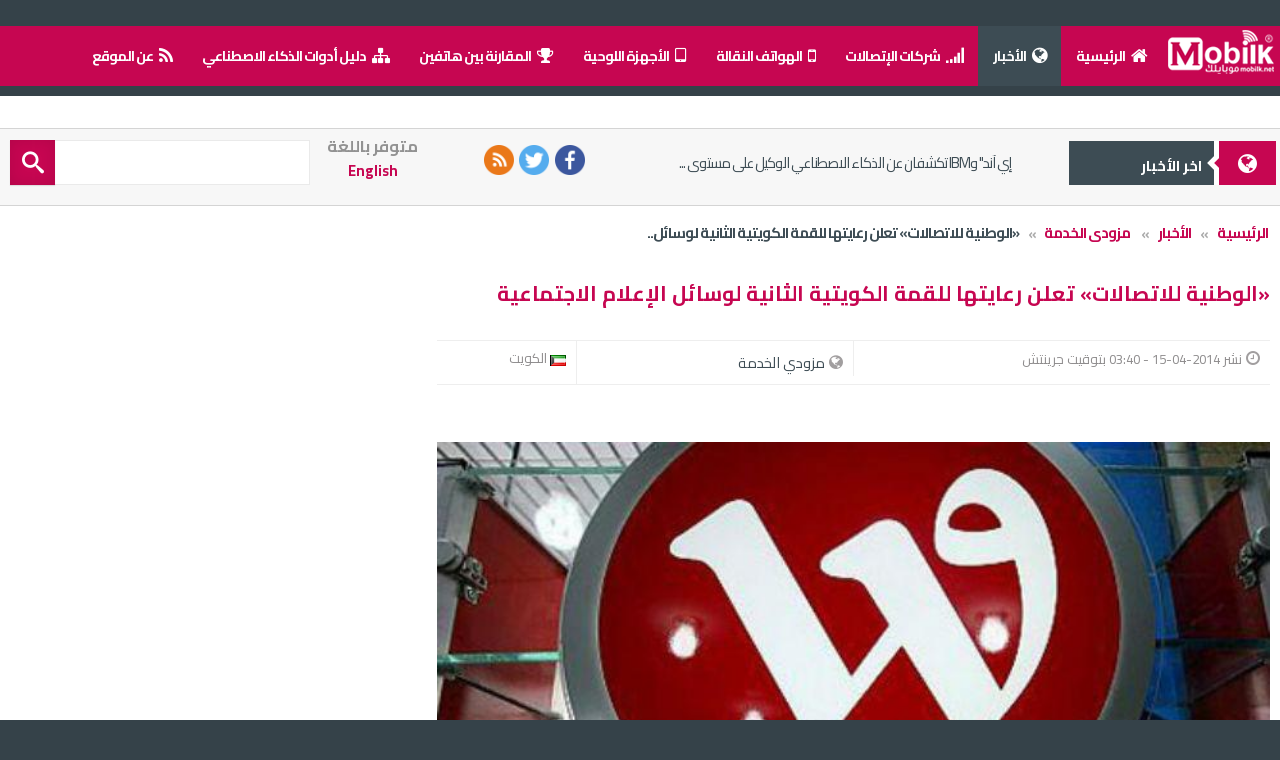

--- FILE ---
content_type: text/html; charset=UTF-8
request_url: https://www.mobilk.net/mobile-news-5-12363.html
body_size: 21848
content:


<!----------------end compmob-------------------------->









<!--------------opmaincat---------------------------------->

<!DOCTYPE html>
<!--[if IE 9]><html class="lt-ie10" lang="en" > <![endif]-->
<html class="no-js" lang="ar" dir="rtl" >

	<head>  
<!--<script async src="//pagead2.googlesyndication.com/pagead/js/adsbygoogle.js"></script>
<script>
  (adsbygoogle = window.adsbygoogle || []).push({
    google_ad_client: "ca-pub-1521586998486000",
    enable_page_level_ads: true
  });
</script> -->

<script async src="//pagead2.googlesyndication.com/pagead/js/adsbygoogle.js"></script> <script> (adsbygoogle = window.adsbygoogle || []).push({ google_ad_client: "ca-pub-1521586998486000", enable_page_level_ads: true }); </script>





<title> موبايلك - 
«الوطنية للاتصالات» تعلن رعايتها للقمة الكويتية الثانية لوسائل الإعلام الاجتماعية</title>
<meta http-equiv="Content-Type" content="text/html; charset=UTF-8">
<meta name="viewport" content="width=device-width, initial-scale=1" />
<meta name="revisit-after" content="1 day">
<meta name="rating" content="general">
<meta name="distribution" CONTENT="global">
<meta name="Content-Language" CONTENT="arabic">
<meta name="keywords" content="«الوطنية,للاتصالات»,تعلن,رعايتها,للقمة,الكويتية,الثانية,لوسائل,الإعلام,الاجتماعية">
<meta name="description" content="أعلنت شركة الوطنية للاتصالات دعمها الكامل للقمة الكويتية الثانية لوسائل الإعلام">
<meta name="author" content="Sami Al-Rabai'ah ">
<meta name="copyright" content="© 2014 dwfis © mobilk.net">
<meta name="generator" content="dwfis-NewsPortal Copyright (c) 2014 by mobilk.net. This is not free software, and you may not redistribute  (http://www.dwfis.com). dwfis-NewsPortal ">
<link rel="icon" type="image/x-icon" href="https://www.mobilk.net/favicon.ico" />
<link rel="apple-touch-icon" sizes="57x57" href="/apple-icon-57x57.png">
<link rel="apple-touch-icon" sizes="60x60" href="/apple-icon-60x60.png">
<link rel="apple-touch-icon" sizes="72x72" href="/apple-icon-72x72.png">
<link rel="apple-touch-icon" sizes="76x76" href="/apple-icon-76x76.png">
<link rel="apple-touch-icon" sizes="114x114" href="/apple-icon-114x114.png">
<link rel="apple-touch-icon" sizes="120x120" href="/apple-icon-120x120.png">
<link rel="apple-touch-icon" sizes="144x144" href="/apple-icon-144x144.png">
<link rel="apple-touch-icon" sizes="152x152" href="/apple-icon-152x152.png">
<link rel="apple-touch-icon" sizes="180x180" href="/apple-icon-180x180.png">
<link rel="icon" type="image/png" sizes="192x192"  href="/android-icon-192x192.png">
<link rel="icon" type="image/png" sizes="32x32" href="/favicon-32x32.png">
<link rel="icon" type="image/png" sizes="96x96" href="/favicon-96x96.png">
<link rel="icon" type="image/png" sizes="16x16" href="/favicon-16x16.png">
<link rel="manifest" href="/manifest.json">
<meta name="msapplication-TileColor" content="#ffffff">
<meta name="msapplication-TileImage" content="/ms-icon-144x144.png">
<meta name="theme-color" content="#ffffff">
<link rel="alternate" href="https://www.mobilk.net/mobile-news-5-12363.html" hreflang="ar" />


<link rel="canonical" href="https://www.mobilk.net/mobile-news-5-12363.html" />
<link rel="amphtml" href="https://www.mobilk.net/mobile-news5-12363-amp.html">

 <meta name="viewport" content="width=device-width, initial-scale=1.0">
<meta property="fb:admins" content="mobilk.net"/>
<meta property="fb:app_id" content="104022889665419"/>
<meta property="og:type"            content="website" /> 
<meta property="og:title" content="«الوطنية للاتصالات» تعلن رعايتها للقمة الكويتية الثانية لوسائل الإعلام الاجتماعية" />

<meta property="og:url" content="https://www.mobilk.net/mobile-news-5-12363.html" />
<meta property="og:image" content="https://www.mobilk.net/imagebig/1d5575b41e203624b412258898f0f24a.jpg" />
<meta property="og:site_name" content="موبايلك - Mobilk " />
<meta property="fb:admins" content="100001146409551" />
<meta property='og:description' content="أعلنت شركة الوطنية للاتصالات دعمها الكامل للقمة الكويتية الثانية لوسائل الإعلام" />
<meta name="twitter:card" content="summary_large_image">
<meta name="twitter:site" content="@mobilk">
<meta name="twitter:creator" content="@mobilk">
<meta name="twitter:title" content="«الوطنية للاتصالات» تعلن رعايتها للقمة الكويتية الثانية لوسائل الإعلام الاجتماعية">
<meta name="twitter:description" content="أعلنت شركة الوطنية للاتصالات دعمها الكامل للقمة الكويتية الثانية لوسائل الإعلام &hellip;">
<meta name="twitter:url" content="https://www.mobilk.net/mobile-news-5-12363.html">
<meta name="twitter:image" content="https://www.mobilk.net/imagebig/1d5575b41e203624b412258898f0f24a.jpg">



<link href="https://fonts.googleapis.com/css?family=Cairo:400,600,700|Open+Sans:400,700" rel="stylesheet">


     <style>



/*flexy-menu.css */






.flexy-menu{width:100%;margin:0;padding:0;position:relative;float:left;font-family: Cairo,'Droid Arabic Kufi', serif,Arial;list-style:none;background:#C60651 ; font-weight:bold; white-space:nowrap !important;}

.flexy-menu li{display:inline;font-size:14px !important;margin:0;padding:0;float:right;line-height:20px;position:relative}

.flexy-menu>li>a{padding:20px 15px;color:#fff;text-decoration:none;display:block;text-transform:uppercase;-webkit-transition:color .2s linear,background .2s linear;-moz-transition:color .2s linear,background .2s linear;-o-transition:color .2s linear,background .2s linear;transition:color .2s linear,background .2s linear}

.flexy-menu li:hover>a,.flexy-menu li.active a{background:#3D4C54;color:#fff}

.flexy-menu li.right{float:right}

.flexy-menu ul,.flexy-menu ul li ul{ list-style:none;margin:0;padding:0;display:none;position:absolute;z-index:99999; min-width:230px !important; background:#3D4C54;box-shadow:0 1px 1px rgba(0,0,0,0.3)}

.flexy-menu ul{top:60px;right:0}.flexy-menu ul li ul{top:0;right:100%}.flexy-menu ul li{clear:both;width:100%;border:0;font-size:12px}

.flexy-menu ul li a{
border-bottom: 1px solid #35434a !important; padding:10px 20px;width:100%;color:#dedede;font-size:13px;text-decoration:none;display:inline-block;float:right;clear:both;box-sizing:border-box;-moz-box-sizing:border-box;-webkit-box-sizing:border-box;-webkit-transition:color .2s linear,background .2s linear;-moz-transition:color .2s linear,background .2s linear;-o-transition:color .2s linear,background .2s linear;transition:color .2s linear,background .2s linear}.thin>li>a{padding:10px 22px}.thin ul{top:40px}.thick>li>a{padding:40px 22px}.thick ul{top:100px}

.flexy-menu i{line-height:20px!important;margin-left:6px;font-size:18px;float:right}

.flexy-menu>li.showhide{display:none;width:100%;height:50px;cursor:pointer;color:#dedede;border-bottom:solid 1px rgba(0,0,0,0.1);background:#C60651}

.flexy-menu>li.showhide span.title{margin:16px 0 0 25px;float:left}.flexy-menu>li.showhide span.icon{margin:17px 20px;float:right}

.flexy-menu>li.showhide .icon em{margin-bottom:3px;display:block;width:20px;height:2px;background:#fff}.orange li:hover>a,.orange li.active a{background:#ff670f;color:#fff!important}


.flexy-menu.vertical{width:200px}.flexy-menu.vertical li{width:100% ; }

.flexy-menu.vertical li a{display:inline-block!important;  width:100%;padding:18px 20px 16px;box-sizing:border-box;-moz-box-sizing:border-box;-webkit-box-sizing:border-box }

.flexy-menu.vertical ul li{width:100%}.flexy-menu.vertical ul,.flexy-menu.vertical ul li ul{width:150px}

.flexy-menu.vertical ul{top:0;r:100%}.flexy-menu.vertical ul li ul{top:1px}

.flexy-menu.vertical.right{float:right!important}.flexy-menu.vertical.right ul{left:-150px!important}@media only screen and (max-width:768px){.flexy-menu.vertical{width:100%}.flexy-menu li{display:block;width:100%}.flexy-menu>li>a{padding-top:15px;padding-bottom:15px;padding-right:25px; text-align:right !important;}

.flexy-menu a{width:100%;box-sizing:border-box;-moz-box-sizing:border-box;-webkit-box-sizing:border-box}

.flexy-menu ul,.flexy-menu ul li ul,.flexy-menu.vertical ul,.flexy-menu.vertical ul li ul{width:100%;right:0;border-right:0;position:static;box-sizing:border-box;-moz-box-sizing:border-box;-webkit-box-sizing:border-box}

.flexy-menu ul li{border-right:0;border-left:0}.flexy-menu ul li a,.flexy-menu.vertical ul li a{padding-top:10px;padding-bottom:10px}


.flexy-menu ul>li>a{padding-right:40px!important}}








       .alert-error{ color:#b94a48;background-color:#f2dede;border-color:#eed3d7}
       .alert-error ul{font-weight:normal; font-size:11pt;list-style: none ; padding:7px;}
       .alert-error ul li{font-family: Tahoma, Verdana, 'MS Sans Serif';padding:7px; font-size: 11pt;  font-weight:normal;}
       .mob-img{max-width: 100%; max-height: 300px;}
       .head{color:#F00; background-color:#CCC;width:100%; padding: 5px;}
       .prop-name{color:silver; font-weight: bold;}
  
        
        
         .comp-container{ width: 46%; float: right; }
         .vs-div{float: right; color:silver; font-weight: bold; font-size: 12pt;padding-top:10px; width: 8%;}
         .srch{padding: 10px;overflow:auto; max-height:150px;background-color:#E8E8E8; width:200px;margin:auto; text-align: left;}
         .srch a{padding-bottom: 7px ;}
         .column-mob{float:right; width: 30%; padding: 0 0 5px 5px;}
         .mobimg{float: right; padding-left: 3px; width:40px; height:60px;}
  
     </style>



<script type="text/javascript">
        document.onkeypress = function (event) {
            event = (event || window.event);
            if (event.keyCode === 123) {
                //alert('No F-12');
                return false;
            }
        };
        document.onmousedown = function (event) {
            event = (event || window.event);
            if (event.keyCode === 123) {
                //alert('No F-keys');
                return false;
            }
        };
        document.onkeydown = function (event) {
            event = (event || window.event);
            if (event.keyCode === 123) {
                //alert('No F-keys');
                return false;
            }
        };
      /  function contentprotector() {
            return false; //initialize the function return false
        }
        function contentprotectors() {
            return false; //initialize the function return false
        }
              //  document.oncontextmenu = contentprotector; //calling the false function in contextmenu
                //document.onmouseup = contentprotector; //calling the false function in mouseup event
        var isCtrl = false;
        var isAlt = false;
        var isCmd = false;
        var isShift = false;
        var isPrint = false;
        window.onkeyup = function (e)
        {
            if (e.which === 17)
                isCtrl = false; // make the condition when ctrl key is pressed no action has performed.
    
            if ((e.which === 93) || (e.which === 91) || (e.which === 224))
                isCmd = false; // make the condition when ctrl key is pressed no action has performed.
        }
        ;
        window.onkeydown = function (e)
        {
            if (e.which === 17)
                isCtrl = true; //if onkeydown event is triggered then ctrl with possible copying keys are disabled.


                        if ((e.which === 85) && (isCtrl === true)) {
                        return false;
                    }
                                    if ((e.which === 65) && (isCtrl === true)) {
                        return false;
                    }
                                if ((e.which === 88) && (isCtrl === true)) {
                        return false;
                    }
                                if ((e.which === 67) && (isCtrl === true)) {
                        return false;
                    }
                                if ((e.which === 86) && (isCtrl === true)) {
                        return false;
                    }
                                if ((e.which === 83) && (isCtrl === true)) {
                        return false;
                    }
            

            if (e.which === 16) {
                isShift = true;
            }
                    if (isCtrl === true && isShift === true && e.which === 73) { // for ctlr+shift+i key combination in Windows
                    return false;
                }
    
            if ((e.which === 93) || (e.which === 91) || (e.which === 224))
                isCmd = true; //if onkeydown event is triggered then ctrl with possible copying ke
            //
            //ys are disabled.

                        if ((e.which === 85) && (isCmd === true)) {
                        return false;
                    }
                                    if ((e.which === 65) && (isCmd === true)) {
                        return false;
                    }
                                if ((e.which === 88) && (isCmd === true)) {
                        return false;
                    }
                                if ((e.which === 67) && (isCmd === true)) {
                        return false;
                    }
                                if ((e.which === 86) && (isCmd === true)) {
                        return false;
                    }
                                if ((e.which === 83) && (isCmd === true)) {
                        return false;
                    }
            


            if (e.which === 18) {
                isAlt = true;
            }
                    if (isCmd === true && isAlt === true && e.which === 73) { // for cmd+alt+i key combination in mac
                    return false;
                }
    

            // Mac OS Print screen function

                    if (isCmd === true && isShift === true && e.which === 51) { // for cmd+shift+3 key combination in mac
                    //alert('clicked');
                    return false;

                }
                        if (isCmd === true && isShift === true && e.which === 52) { // for cmd+shift+4 key combination in mac
                    //alert('clicked');
                    return false;
                }
        
                if (isCmd === true && isCtrl === true && isShift === true && e.which === 51) {// for Cmd+Ctrl+Shift+3 key combination in mac
                    //alert('clicked');
                    return false;

                }
                        if (isCmd === true && isShift === true && e.which === 52 && e.which === 32) {// for Cmd+Shift+4+hit Space bar combination in mac
                    //alert('clicked');
                    return false;
                }
    
            // End of Mac OS Printscreen

        };
        isCtrl = false;
        isCmd = false;
    
    </script>




	  

		                
             
		  <link rel="stylesheet" type="text/css" href="https://www.mobilk.net/css2021/foundation.css" media="all" />



  
	  <link rel="stylesheet" type="text/css" href="https://www.mobilk.net/css2021/foundation-icons.css" media="all"/>  

<script type="text/javascript" src="https://www.mobilk.net/js2014/jquery-1.7.2.min.js"  asyn></script>





<!--<link rel="stylesheet" type="text/css" href="https://www.mobilk.net/css2021/newslater-popup.css">-->
<style type="text/css">

@font-face{font-family:'GretaArabic';src:url(https://www.mobilk.net/fonts/Greta_Arabic_Regular.woff) format('woff');}
#backgroundPopup{display:none;position:fixed;_position:absolute;height:100%;width:100%;top:0;left:0;background-color:transparent;background:rgba(0, 0, 0, 0.7);z-index:999;}
#popupContact{display:none;position:fixed;_position:absolute;height:340px;width:500px;background:rgba(198, 6, 81, 0.9);border:4px solid #C60651;z-index:999;padding:8px;font-size:13px;}
#popupContactClose{background:url(img/close.PNG) no-repeat;width:25px;height:29px;display:inline;z-index:3200;position:absolute;top:-15px;right:-16px;cursor:pointer;text-indent:-99999px;}
#description{color:#fff;font-family:GretaArabic,times New Roman;font-size:24px;line-height:30px;}
a.catr:link{TEXT-DECORATION:none;color:#FDC062;font-family:'Droid Arabic Kufi', serif,Arial;font-size:10pt !important;font-weight:bold;}
a.catr:active{TEXT-DECORATION:none;color:#FDC062;font-family:'Droid Arabic Kufi', serif,Arial;font-size:10pt !important;font-weight:bold;}
a.catr:visited{TEXT-DECORATION:none;color:#FDC062;font-family:'Droid Arabic Kufi', serif,Arial;font-size:10pt !important;font-weight:bold;}
a.catr:hover{TEXT-DECORATION:none;color:#fff;font-family:'Droid Arabic Kufi', serif,Arial;font-size:10pt !important;font-weight:bold;}
#description img{float:left;height:75px;padding:0 25px 5px 10px;}
#description p{color:#ffffff !important;}
#btntfollowForm{padding:15px;}
.bgb{background:#3D4C54;}
button:hover{background-color:#797778 !important;}
#btntfollowForm img{border:none;}
#btntfollowForm p{margin:0 0 10px;}
#btntfollowForm input:not([type="checkbox"]){width:93%;margin-top:10px;margin-bottom:20px;padding:10px 5px 10px 25px;border:1px solid rgb(178, 178, 178);-webkit-appearance:textfield;-webkit-box-sizing:content-box;-moz-box-sizing:content-box;box-sizing:content-box;-webkit-border-radius:3px;-moz-border-radius:3px;border-radius:3px;-webkit-box-shadow:0px 1px 4px 0px rgba(168, 168, 168, 0.6) inset;-moz-box-shadow:0px 1px 4px 0px rgba(168, 168, 168, 0.6) inset;box-shadow:0px 1px 4px 0px rgba(168, 168, 168, 0.6) inset;-webkit-transition:all 0.2s linear;-moz-transition:all 0.2s linear;-o-transition:all 0.2s linear;transition:all 0.2s linear;}
#btntfollowForm input:not([type="checkbox"]):active,
#btntfollowForm input:not([type="checkbox"]):focus{border:1px solid rgba(91, 90, 90, 0.7);background:rgba(238, 236, 240, 0.2);-webkit-box-shadow:0px 1px 4px 0px rgba(168, 168, 168, 0.9) inset;-moz-box-shadow:0px 1px 4px 0px rgba(168, 168, 168, 0.9) inset;box-shadow:0px 1px 4px 0px rgba(168, 168, 168, 0.9) inset;}
#btntfollowForm .button input{background:none repeat scroll 0 0 #3D9DB3;border:1px solid #1C6C7A;border-radius:3px 3px 3px 3px;box-shadow:0 1px 6px 4px rgba(0, 0, 0, 0.07) inset, 0 0 0 3px #FEFEFE, 0 5px 3px 3px #D2D2D2;color:#FFFFFF;cursor:pointer;font-family:GretaArabic,'Arial Narrow',Arial,sans-serif;font-size:24px;margin-bottom:10px;padding:8px 5px;text-shadow:0 1px 1px rgba(0, 0, 0, 0.5);width:30%;float:left;}
#btntfollowForm .button input:hover{background:#4ab3c6;text-decoration:none;}
#btntfollowForm .button input:active,
#btntfollowForm .button input:focus{background:rgb(40, 137, 154);position:relative;top:1px;border:1px solid rgb(12, 76, 87);-webkit-box-shadow:0px 1px 6px 4px rgba(0, 0, 0, 0.2) inset;-moz-box-shadow:0px 1px 6px 4px rgba(0, 0, 0, 0.2) inset;box-shadow:0px 1px 6px 4px rgba(0, 0, 0, 0.2) inset;}
.bordinpu{border:2px solid #3D4C54 !important;font-family:GretaArabic,times New Roman !important;font-size:18px !important;}
.alert-error{color:#b94a48;background-color:#f2dede;border-color:#eed3d7;padding:5px;}
.alert-succ{color:#66FF00;background-color:#FFFFCC;border-color:#FFFFCC;padding:5px;}
@media only screen and (max-width:500px){#popupContact{display:none;position:fixed;_position:absolute;height:400px;width:290px;background:rgba(198, 6, 81, 0.9);border:4px solid #C60651;z-index:999;padding:8px;font-size:13px;}
#description img{margin:auto !important;display:block !important;height:60px;padding:0 15px 8px 10px;clear:both !important;}
#btntfollowForm p{margin:0 0 10px;}
}
<!--[if lt IE 7]>
#btnt-container a.btntCloseImg{background:none;right:-14px;width:22px;height:26px;filter:progid:DXImageTransform.Microsoft.AlphaImageLoader(src='http://3.bp.blogspot.com/-V2A37T0PQ24/U3IuYpfg4DI/AAAAAAAAC_8/YzHEp7rFzSc/s1600/close.PNG',sizingMethod='scale');}
#btntfollowForm input{padding:10px 5px 10px 32px;width:93%;}
#btntfollowForm input[type=checkbox]{width:10px;padding:0;}
<![endif]-->

</style>

<!--start 
<div id="backgroundPopup">

<div id="popupContact" class="center large-5 medium-5 small-10 columns">

<a href="" id="popupContactClose">x</a>

<div id="btntfollowForm"  >

<div id="description">

<img alt="email" border="0" src="images/mlog-w.png"  class="large-5 medium-5 "/><br>
<div class="show-for-small "><div class="cb"></div></div>
الاشتراك في النشرة البريدية

<div class="hide-for-small "><br></div>
<div class="show-for-small "><div class="cb"></div></div>
<p> نوصلك من خلال نشرة اسبوعية بكل جديد متعلق بالهواتف النقالة وقطاع الاتصالات والتكنولوجيا  </p>
</div>

<div style="clear:both"></div>
<div id="efields1" class="center">
   <div id="note1" align='right'></div>
 <div id='loading1' align="center"></div>

 <form method="post" id="formemail1" name="formemail1" action="#">

<input name="emailr" placeholder="أدخل البريد الإلكتروني"  type="text" class="bordinpu large-12 medium-12 small-12" /><input name="uri" type="hidden" value="chandeepsblogtips" /><input name="loc" type="hidden" value="en_US" />

 <button type="submit" class="large large-5 medium-6 small-9 radius bgb button center  pad103 tform">أشترك</button> &nbsp;<div class="show-for-small "><div class="cb"></div></div>	&nbsp;	 <a class="catr" href="#" id="popupContactClose1">لا تسألني مجدداً</a>
<br><br>
</form>
</div>



</div>

</div>

</div>

 end --->





<!--<script src="https://www.mobilk.net/js2014/jquery.cookie.js" type="text/javascript" defer>-->

<!--</script>-->

<script type="text/javascript">

//jquery-cookie

(function($,document,undefined){var pluses=/\+/g;function raw(s){return s;}
function decoded(s){return decodeURIComponent(s.replace(pluses,' '));}
$.cookie=function(key,value,options){if(value!==undefined&&!/Object/.test(Object.prototype.toString.call(value))){options=$.extend({},$.cookie.defaults,options);if(value===null){options.expires=-1;}
if(typeof options.expires==='number'){var days=options.expires,t=options.expires=new Date();t.setDate(t.getDate()+days);}
value=String(value);return(document.cookie=[encodeURIComponent(key),'=',options.raw?value:encodeURIComponent(value),options.expires?'; expires='+options.expires.toUTCString():'',options.path?'; path='+options.path:'',options.domain?'; domain='+options.domain:'',options.secure?'; secure':''].join(''));}
options=value||$.cookie.defaults||{};var decode=options.raw?raw:decoded;var cookies=document.cookie.split('; ');for(var i=0,parts;(parts=cookies[i]&&cookies[i].split('='));i++){if(decode(parts.shift())===key){return decode(parts.join('='));}}
return null;};$.cookie.defaults={};$.removeCookie=function(key,options){if($.cookie(key,options)!==null){$.cookie(key,null,options);return true;}
return false;};})(jQuery,document);

// end






     var popupStatus = 0;

//this code will load popup with jQuery magic!

function loadPopup(){

    //loads popup only if it is disabled

    if(popupStatus==0){

        $("#backgroundPopup").fadeIn("slow");

        $("#popupContact").fadeIn("slow");

        popupStatus = 1;

    }

}



//This code will disable popup when click on x!

function disablePopup(){

    //disables popup only if it is enabled

    if(popupStatus==1){

        $("#backgroundPopup").fadeOut("slow");

        $("#popupContact").fadeOut("slow");

        popupStatus = 0;

    }

}



//this code will center popup

function centerPopup(){

    //request data for centering

    var windowWidth = document.documentElement.clientWidth;

    var windowHeight = document.documentElement.clientHeight;

    var popupHeight = $("#popupContact").height();

    var popupWidth = $("#popupContact").width();

    //centering

    $("#popupContact").css({

        "position": "absolute",

        "top": windowHeight/2-popupHeight/2,

        "left": windowWidth/2-popupWidth/2

    });

    //only need force for IE6  

    $("#backgroundPopup").css({

        "height": windowHeight

    });

  

}

//CONTROLLING EVENTS IN jQuery

$(document).ready(function(){

    if ($.cookie("anewsletter") != 7) {  

        //centering with css

        centerPopup();

        //load popup

        loadPopup();  

    }      

    //CLOSING POPUP

    //Click the x event!

    $("#popupContactClose").click(function(){

      disablePopup();

        $.cookie("anewsletter", "7", { expires: 14 });
     

    });
    $("#popupContactClose1").click(function(){

        disablePopup();

        $.cookie("anewsletter", "7", { expires: 360 });

    });
    //Press Escape event!

    $(document).keypress(function(e){

        if(e.keyCode==27 && popupStatus==1){

            disablePopup();

            $.cookie("anewsletter", "7", { expires: 7 });

        }

    });

});

</script>


<script type="text/javascript">
$(document).ready(function(){



$("#formemail1").submit(function(){
$("#loading1").show();
var str = $(this).serialize();

   $.ajax({
   type: "POST",
   url: "emailpost.php",
   data: str,
   success: function(msg){
$("#loading1").html("<img src='../images/loader.gif'>");
$("#note1").ajaxComplete(function(event, request, settings){

if(msg == '1' )
{

         result = '<div  class="alert-succ"><p> تم تسجيلك في القائمة البريدية بنجاح . </p>  </div>';


$.cookie("anewsletter", "7", { expires: 7 });
$("#efields1").hide(300);

$("#backgroundPopup").fadeOut(2000);
}
else
{
result = msg;
}
$("#loading1").hide();
$(this).html(result);

});

}

 });

return false;

});





});
</script>		











<!--<script type="text/javascript" src="https://www.mobilk.net/js2014/flexy-menu.js" defer></script> -->
<script type="text/javascript">$(document).ready(function(){$(".flexy-menu").flexymenu({speed: 400});});</script>

  <!-- If you are using CSS version, only link these 2 files, you may add app.css to use for your overrides if you like. -->
  <link rel="stylesheet" href="https://www.mobilk.net/css2021/normalize.css">
  <!--<link href="https://www.mobilk.net/css2021/flexy-menu.css" rel="stylesheet" />-->
<style>.content{margin: 0px ;}.flexy-menu{margin: 10px 0 10px 0;}a.back{display: inline-block;text-decoration: none;color: #fff;margin: 50px auto;padding: 10px 30px;background: #333;font-family: Segoe UI;}</style>
 



       <script src="https://www.mobilk.net/js2014/modernizr.js"></script>
                   <script src="https://www.mobilk.net/js2014/foundation/foundation.tab.js" defer></script> <!-- tab -->
<script src="https://www.mobilk.net/js2014/foundation/foundation.clearing.js"></script> <!-- pop -->
	  <script src="https://www.mobilk.net/js2014/foundation/foundation.reveal.js"></script> <!--  operator pop-->
	<script src="https://www.mobilk.net/js2014/foundation/foundation.alert.js" defer></script> <!-- note-->
<script src="https://www.mobilk.net/js2014/foundation/foundation.abide.js"></script> <!-- validation-->
             	

     <script type="text/javascript">
$('document').ready(function(){
    $(document).foundationTabs();
});
</script>
	



	
	<div id="fb-root"></div>
<script>(function(d, s, id) {
  var js, fjs = d.getElementsByTagName(s)[0];
  if (d.getElementById(id)) return;
  js = d.createElement(s); js.id = id;
  js.src = "//connect.facebook.net/ar_AR/all.js#xfbml=1&appId=136727646525022";
  fjs.parentNode.insertBefore(js, fjs);
}(document, 'script', 'facebook-jssdk'));</script>	

  			 

    <!--<link rel="stylesheet" type="text/css" href="https://www.mobilk.net/css2021/styles.css" media="all" />-->
 

    <!-- FlexSlider -->
   

   
  


    <script type="text/javascript" charset="utf-8">
    var $ = jQuery.noConflict();
    $(window).load(function() {
    $('.flexslider').flexslider({
          animation: "fade"
    });
	
	$(function() {
		$('.show_menu').click(function(){
				$('.menu').fadeIn();
				$('.show_menu').fadeOut();
				$('.hide_menu').fadeIn();
		});
		$('.hide_menu').click(function(){
				$('.menu').fadeOut();
				$('.show_menu').fadeIn();
				$('.hide_menu').fadeOut();
		});
	});
  });
  
  
  
  $(document).on("pageinit", function () {
    $("[data-role='navbar']").navbar();
    $("[data-role='header'], [data-role='footer']").toolbar();
});
// Update the contents of the toolbars
$(document).on("pageshow", "[data-role='page']", function () {
    // Each of the four pages in this demo has a data-title attribute
    // which value is equal to the text of the nav button
    // For example, on first page: <div data-role="page" data-title="Info">
    var current = $(this).jqmData("title");
    // Change the heading
    $("[data-role='header'] h1").text(current);
    // Remove active class from nav buttons
    $("[data-role='navbar'] a.ui-btn-active").removeClass("ui-btn-active");
    // Add active class to current nav button
    $("[data-role='navbar'] a").each(function () {
        if ($(this).text() === current) {
            $(this).addClass("ui-btn-active");
        }
    });
});
  
  
</script>




<script language="Javascript">
function Inint_AJAX() {
   try { return new ActiveXObject("Msxml2.XMLHTTP");  } catch(e) {} //IE
   try { return new ActiveXObject("Microsoft.XMLHTTP"); } catch(e) {} //IE
   try { return new XMLHttpRequest();          } catch(e) {} //Native Javascript
   alert("XMLHttpRequest not supported");
   return null;
};



function domobile(src, val) {
     var req = Inint_AJAX();
     req.onreadystatechange = function () {
          if (req.readyState==4) {
               if (req.status==200) {
                    document.getElementById(src).innerHTML=req.responseText; //retuen value
               }
               else
               {
                    alert ("Browser does not support HTTP Request");
               }
          }
     };
     req.open("GET", "mobile.php?data="+src+"&val="+val); //make connection
    // req.setRequestHeader("Content-Type", "application/x-www-form-urlencoded;charset=iso-8859-1"); // set Header
     req.send(null); //send value
}

//window.onLoad=dochange('section', -1);         // value in first dropdown
</script>




<!-- Google Analytics -->
<script>
  (function(i,s,o,g,r,a,m){i['GoogleAnalyticsObject']=r;i[r]=i[r]||function(){
  (i[r].q=i[r].q||[]).push(arguments)},i[r].l=1*new Date();a=s.createElement(o),
  m=s.getElementsByTagName(o)[0];a.async=1;a.src=g;m.parentNode.insertBefore(a,m)
  })(window,document,'script','//www.google-analytics.com/analytics.js','ga');

  ga('create', 'UA-20169831-1', 'auto');
  ga('send', 'pageview');

</script>
<!-- End Google Analytics -->	  






<!-- Google Tag Manager -->
<script>(function(w,d,s,l,i){w[l]=w[l]||[];w[l].push({'gtm.start':
new Date().getTime(),event:'gtm.js'});var f=d.getElementsByTagName(s)[0],
j=d.createElement(s),dl=l!='dataLayer'?'&l='+l:'';j.async=true;j.src=
'https://www.googletagmanager.com/gtm.js?id='+i+dl;f.parentNode.insertBefore(j,f);
})(window,document,'script','dataLayer','GTM-WXTX8QC');</script>
<!-- End Google Tag Manager -->




</head>


<body>
<!-- Google Tag Manager (noscript) -->
<noscript><iframe src="https://www.googletagmanager.com/ns.html?id=GTM-WXTX8QC"
height="0" width="0" style="display:none;visibility:hidden"></iframe></noscript>
<!-- End Google Tag Manager (noscript) -->


<div class="content show-for-small " style="height:55px !important; ">

<nav class="top-bar sticky fixed" data-topbar>
  <ul class="title-area">
    <li class="name">
   <!--<h1></h1>-->   <a href="https://www.mobilk.net/"><img src="https://www.mobilk.net/images/logmusm.png" alt="" style="margin-top:2px;"></a>
    </li>
    <li class="toggle-topbar menu-icon"><a href="#"><span>  </span></a></li>
	
  </ul>
  
    <section class="top-bar-section">
    <!-- Right Nav Section -->
    <ul class="right">


	                         <li ><a href="https://www.mobilk.net/index.html">الرئيسية</a></li>
             	
	
	
	                             <li class="active has-dropdown"><a href="https://www.mobilk.net/mobile-news.html"><i class="icon-globe"></i> الأخبار</a>
						
             	
       
		
				 	 
			 
		 <ul class="dropdown">		<li><a href="https://www.mobilk.net/mobilk-cat5.html"><i class="icon-signal"></i>  مزودي الخدمة</a></li>

		<li><a href="https://www.mobilk.net/mobilk-cat6.html"><i class="icon-mobile-phone"></i> <i class="icon-tablet"></i>  الهواتف و الأجهزة اللوحية</a></li>

		<li><a href="https://www.mobilk.net/mobilk-cat7.html"><i class="icon-suitcase"></i> أبحاث ودراسات</a></li>

		<li><a href="https://www.mobilk.net/mobilk-cat8.html"><i class="icon-building"></i> معارض ومؤتمرات</a></li>

		<li><a href="https://www.mobilk.net/mobilk-cat12.html"><i class="icon-file-text"></i> تقارير ومتابعات</a></li>

		<li><a href="https://www.mobilk.net/mobilk-cat16.html"><i class="icon-trophy"></i> ريادة</a></li>

		<li><a href="https://www.mobilk.net/mobilk-cat17.html"><i class="icon-trophy"></i> الذكاء الاصطناعي</a></li>

</ul>	 
			 
		
		
	
       
      </li>
	  
	  
	  
	  
	  
	

	                         <li class="has-dropdown"><a href="https://www.mobilk.net/mobiles-company.html"><i class="icon-mobile-phone"></i> الهواتف النقالة </a>
             	
       
		
				 	 
			 
		 <ul class="dropdown">		<li><a href="https://www.mobilk.net/mobiles-company43.html"><img src="https://www.mobilk.net/mcimage/725eb669a041990bc1ee0c9f554846ec.gif" class="icomu" alt="هواوي" > هواوي</a></li>

		<li><a href="https://www.mobilk.net/mobiles-company20.html"><img src="https://www.mobilk.net/mcimage/fdf72709a3d5d042b6bc042b32518179.gif" class="icomu" alt="سامسونج" > سامسونج</a></li>

		<li><a href="https://www.mobilk.net/mobiles-company62.html"><img src="https://www.mobilk.net/mcimage/9acf5cb32ab787d2cef17e9602e769f7.gif" class="icomu" alt="موتورولا" > موتورولا</a></li>

		<li><a href="https://www.mobilk.net/mobiles-company25.html"><img src="https://www.mobilk.net/mcimage/0bb98882349fedf701505cab19bb56fc.gif" class="icomu" alt="ألكاتيل" > ألكاتيل</a></li>

		<li><a href="https://www.mobilk.net/mobiles-company2.html"><img src="https://www.mobilk.net/mcimage/f7e1148b838cb809e2b1e795425a5dc6.jpg" class="icomu" alt="نوكيا" > نوكيا</a></li>

		<li><a href="https://www.mobilk.net/mobiles-company4.html"><img src="https://www.mobilk.net/mcimage/dda5a84270b17e850b6cc99f5b91ce87.jpg" class="icomu" alt="ال جي" > ال جي</a></li>

		<li><a href="https://www.mobilk.net/mobiles-company65.html"><img src="https://www.mobilk.net/mcimage/0808f1d3c0f208f7cc51ffd534787138.jpg" class="icomu" alt="لينوفو" > لينوفو</a></li>

		<li><a href="https://www.mobilk.net/mobiles-company3.html"><img src="https://www.mobilk.net/mcimage/3628c7f4b05433c7b8d46442ebbbf0eb.jpg" class="icomu" alt="سوني اريكسون" > سوني اريكسون</a></li>

<li><a href="https://www.mobilk.net/mobiles-company.html"> المزيد من الشركات ...</a></li>
</ul>	 
			 
		
		
	
       
      </li>
	
	  
	  
	  
	  
	  
	  
		                         <li class="has-dropdown"><a href="https://www.mobilk.net/mobile-prov.html"><i class="icon-signal"></i> الشركات المزودة لخدمة الجوال</a>
             	
       
		
				 	 
			 
		 <ul class="dropdown">		
<li><a href="https://www.mobilk.net/mobile-provider108.html"><img src="https://www.mobilk.net/opimage/fc9cf3e45143ffe02a41b39412c1707e.jpg" class="icomu" alt="فودافون عمان" > فودافون عمان</a></li>

		
<li><a href="https://www.mobilk.net/mobile-provider67.html"><img src="https://www.mobilk.net/opimage/9e2a76b06ed38bb5ca285f291ccd05de.jpg" class="icomu" alt="اتصالات  الإمارات " > اتصالات  الإمارات </a></li>

		
<li><a href="https://www.mobilk.net/mobile-provider70.html"><img src="https://www.mobilk.net/opimage/486607b6258ee857aa5e320543fb3e4c.jpg" class="icomu" alt=" أوريدو عمان" >  أوريدو عمان</a></li>

		
<li><a href="https://www.mobilk.net/mobile-provider66.html"><img src="https://www.mobilk.net/opimage/486607b6258ee857aa5e320543fb3e4c.jpg" class="icomu" alt="أوريدو قطر" > أوريدو قطر</a></li>

		
<li><a href="https://www.mobilk.net/mobile-provider105.html"><img src="https://www.mobilk.net/opimage/756a881a04d03a972f73de2c62cbd353.jpg" class="icomu" alt="stc البحرين" > stc البحرين</a></li>

		
<li><a href="https://www.mobilk.net/mobile-provider42.html"><img src="https://www.mobilk.net/opimage/2e390d5128e28b53815edf48f28a78d2.jpg" class="icomu" alt=" أورنج مصر" >  أورنج مصر</a></li>

		
<li><a href="https://www.mobilk.net/mobile-provider53.html"><img src="https://www.mobilk.net/opimage/2fbd5b34f668233186167f7a7ccc7166.jpg" class="icomu" alt=" موبايلي" >  موبايلي</a></li>

		
<li><a href="https://www.mobilk.net/mobile-provider56.html"><img src="https://www.mobilk.net/opimage/0ce6dff20b09e5c54c77a9e8d79577cd.jpg" class="icomu" alt="زين الاردن" > زين الاردن</a></li>

<li><a href="https://www.mobilk.net/mobile-prov.html"> المزيد من الشركات ...</a></li>
</ul>	 
			 
		
		
	
       
      </li>  
	  
	  
	  
	  
	  
	

		                         <li><a href="https://www.mobilk.net/tablets.html"><i class="icon-tablet"></i> الأجهزة اللوحية </a></li> 
             	

       
      
	
	  <!--
	  
			                         <li class="has-dropdown"><a href="https://www.mobilk.net/mobilk-cat8.html"><i class="icon-calendar"></i> المعارض والمؤتمرات</a> </li> 
             	
       -->
		<!--
		                         <li class="has-dropdown"><a href="https://www.mobilk.net/gitex.html" title="جيتكس 2015"><i class="icon-calendar"></i> جيتكس 2015</a> </li> 
             	-->
       
     

	  
	                       <li ><a href="https://www.mobilk.net/mobilecompare.html"><i class="icon-trophy"></i> المقارنة بين هاتفين</a></li>
             


  <li ><a href="https://ai.mobilk.net/"><i class="icon-sitemap"></i> دليل أدوات الذكاء الاصطناعي
  
  </a></li>


		                          <li ><a href="https://www.mobilk.net/mobilk.html"><i class="icon-circle"></i> من نحن</a></li>
               


		   <!--
		                          <li ><a href="https://www.mobilk.net/contactus.html"><i class="fi-mail"></i> إتصل بنا</a></li>
               
	  
	    
	                         <li ><a href="https://www.mobilk.net/gitex.html"><i class="icon-calendar"></i> جيتكس 2020 </a></li>
               
	  
	   -->
	  
    </ul>

  
  </section>
</nav>

<div class="cb"></div>

</div>
<div class="cb"></div>






 <div class="row ">


 <div class="cb"></div>





 
 
 
 
 
 
 
 
 
 
      <!-- Navigation -->
 
     




<div class="cb"></div>
<div class="hide-for-small"><br /></div>


<div class="content hide-for-small">
<ul class="flexy-menu ">

<li>
<img src="https://www.mobilk.net/sitelogo/mlogod.png"  width="118" height="49" alt="" border="0" >
</li>	
                         <li ><a href="https://www.mobilk.net/index.html"><span><i class="icon-home"></i> الرئيسية</span></a></li>
             			 
			 
			 

	
	
	
	                             <li class="active has-dropdown"><a href="https://www.mobilk.net/mobile-news.html"><i class="icon-globe"></i> الأخبار</a>
						
             	
       
		
				 	 
			 
		 <ul class="dropdown">		<li><a href="https://www.mobilk.net/mobilk-cat5.html"><i class="icon-signal"></i>  مزودي الخدمة</a></li>

		<li><a href="https://www.mobilk.net/mobilk-cat6.html"><i class="icon-mobile-phone"></i> <i class="icon-tablet"></i>  الهواتف و الأجهزة اللوحية</a></li>

		<li><a href="https://www.mobilk.net/mobilk-cat7.html"><i class="icon-suitcase"></i> أبحاث ودراسات</a></li>

		<li><a href="https://www.mobilk.net/mobilk-cat8.html"><i class="icon-building"></i> معارض ومؤتمرات</a></li>

		<li><a href="https://www.mobilk.net/mobilk-cat12.html"><i class="icon-file-text"></i> تقارير ومتابعات</a></li>

		<li><a href="https://www.mobilk.net/mobilk-cat16.html"><i class="icon-trophy"></i> ريادة</a></li>

		<li><a href="https://www.mobilk.net/mobilk-cat17.html"><i class="icon-trophy"></i> الذكاء الاصطناعي</a></li>

</ul>	 
			 
		
		
	
       
      </li>
	  
	  
	  
	  
	  
	

	                         <li class="has-dropdown"><a href="https://www.mobilk.net/mobile-prov.html"><i class="icon-signal"></i> شركات الإتصالات</a>
             	
       
		
				 	 
			 
		 <ul class="dropdown">		<li><a href="https://www.mobilk.net/mobile-provider108.html"><img src="https://www.mobilk.net/opimage/fc9cf3e45143ffe02a41b39412c1707e.jpg" class="icomu" alt="فودافون عمان" > فودافون عمان</a></li>

		<li><a href="https://www.mobilk.net/mobile-provider67.html"><img src="https://www.mobilk.net/opimage/9e2a76b06ed38bb5ca285f291ccd05de.jpg" class="icomu" alt="اتصالات  الإمارات " > اتصالات  الإمارات </a></li>

		<li><a href="https://www.mobilk.net/mobile-provider70.html"><img src="https://www.mobilk.net/opimage/486607b6258ee857aa5e320543fb3e4c.jpg" class="icomu" alt=" أوريدو عمان" >  أوريدو عمان</a></li>

		<li><a href="https://www.mobilk.net/mobile-provider66.html"><img src="https://www.mobilk.net/opimage/486607b6258ee857aa5e320543fb3e4c.jpg" class="icomu" alt="أوريدو قطر" > أوريدو قطر</a></li>

		<li><a href="https://www.mobilk.net/mobile-provider105.html"><img src="https://www.mobilk.net/opimage/756a881a04d03a972f73de2c62cbd353.jpg" class="icomu" alt="stc البحرين" > stc البحرين</a></li>

		<li><a href="https://www.mobilk.net/mobile-provider42.html"><img src="https://www.mobilk.net/opimage/2e390d5128e28b53815edf48f28a78d2.jpg" class="icomu" alt=" أورنج مصر" >  أورنج مصر</a></li>

		<li><a href="https://www.mobilk.net/mobile-provider53.html"><img src="https://www.mobilk.net/opimage/2fbd5b34f668233186167f7a7ccc7166.jpg" class="icomu" alt=" موبايلي" >  موبايلي</a></li>

		<li><a href="https://www.mobilk.net/mobile-provider56.html"><img src="https://www.mobilk.net/opimage/0ce6dff20b09e5c54c77a9e8d79577cd.jpg" class="icomu" alt="زين الاردن" > زين الاردن</a></li>

		<li><a href="https://www.mobilk.net/mobile-provider69.html"><img src="https://www.mobilk.net/opimage/b36091a6779393d56c756812eac4eb3d.jpg" class="icomu" alt="عمانتل" > عمانتل</a></li>

		<li><a href="https://www.mobilk.net/mobile-provider57.html"><img src="https://www.mobilk.net/opimage/e0fa5392074daa9bb7ade36de732b45c.jpg" class="icomu" alt="الاتصالات السعودية" > الاتصالات السعودية</a></li>

		<li><a href="https://www.mobilk.net/mobile-provider68.html"><img src="https://www.mobilk.net/opimage/b8dd61a9530d0c136f11695a6fd24471.jpg" class="icomu" alt="    دو " >     دو </a></li>

		<li><a href="https://www.mobilk.net/mobile-provider75.html"><img src="https://www.mobilk.net/opimage/ab7c56f615f57e5a568105d568b5747f.jpg" class="icomu" alt=" آسياسيل" >  آسياسيل</a></li>

		<li><a href="https://www.mobilk.net/mobile-provider45.html"><img src="https://www.mobilk.net/opimage/e7dcff163ccbfefefcdf8f4ac34acf09.gif" class="icomu" alt="اتصالات مصر " > اتصالات مصر </a></li>


	<li><a href="https://www.mobilk.net/mobile-prov.html"> المزيد من الشركات ...</a></li>
</ul>	 
			 
		
		
	
       
      </li>
	
	  
	  
	  
	  
	  
	
		                         <li class="has-dropdown"><a href="https://www.mobilk.net/mobiles-company.html"><i class="icon-mobile-phone"></i> الهواتف النقالة</a>
             	
       
		
				 	 
			 
		 <ul class="dropdown">		<li><a href="https://www.mobilk.net/mobiles-company43.html"><img src="https://www.mobilk.net/mcimage/725eb669a041990bc1ee0c9f554846ec.gif" class="icomu" alt="هواوي" > هواوي</a></li>

		<li><a href="https://www.mobilk.net/mobiles-company20.html"><img src="https://www.mobilk.net/mcimage/fdf72709a3d5d042b6bc042b32518179.gif" class="icomu" alt="سامسونج" > سامسونج</a></li>

		<li><a href="https://www.mobilk.net/mobiles-company62.html"><img src="https://www.mobilk.net/mcimage/9acf5cb32ab787d2cef17e9602e769f7.gif" class="icomu" alt="موتورولا" > موتورولا</a></li>

		<li><a href="https://www.mobilk.net/mobiles-company25.html"><img src="https://www.mobilk.net/mcimage/0bb98882349fedf701505cab19bb56fc.gif" class="icomu" alt="ألكاتيل" > ألكاتيل</a></li>

		<li><a href="https://www.mobilk.net/mobiles-company2.html"><img src="https://www.mobilk.net/mcimage/f7e1148b838cb809e2b1e795425a5dc6.jpg" class="icomu" alt="نوكيا" > نوكيا</a></li>

		<li><a href="https://www.mobilk.net/mobiles-company4.html"><img src="https://www.mobilk.net/mcimage/dda5a84270b17e850b6cc99f5b91ce87.jpg" class="icomu" alt="ال جي" > ال جي</a></li>

		<li><a href="https://www.mobilk.net/mobiles-company65.html"><img src="https://www.mobilk.net/mcimage/0808f1d3c0f208f7cc51ffd534787138.jpg" class="icomu" alt="لينوفو" > لينوفو</a></li>

		<li><a href="https://www.mobilk.net/mobiles-company3.html"><img src="https://www.mobilk.net/mcimage/3628c7f4b05433c7b8d46442ebbbf0eb.jpg" class="icomu" alt="سوني اريكسون" > سوني اريكسون</a></li>

		<li><a href="https://www.mobilk.net/mobiles-company6.html"><img src="https://www.mobilk.net/mcimage/f5e71b6d0718347645d00022ec353242.gif" class="icomu" alt="اتش تي سي" > اتش تي سي</a></li>

		<li><a href="https://www.mobilk.net/mobiles-company12.html"><img src="https://www.mobilk.net/mcimage/f6ebd7d27f3cc3605c9dda14f9cc6750.jpg" class="icomu" alt="بلاك بيري" > بلاك بيري</a></li>

		<li><a href="https://www.mobilk.net/mobiles-company24.html"><img src="https://www.mobilk.net/mcimage/fa87956cb168339920e31398c0de76cc.gif" class="icomu" alt="سيمنز" > سيمنز</a></li>

		<li><a href="https://www.mobilk.net/mobiles-company16.html"><img src="https://www.mobilk.net/mcimage/61b38c4129038c154a9e672c787992dd.gif" class="icomu" alt="ايسر" > ايسر</a></li>

		<li><a href="https://www.mobilk.net/mobiles-company48.html"><img src="https://www.mobilk.net/mcimage/9d52e73019bab85fcf744d5e86dc2ae1.jpg" class="icomu" alt="أسوس" > أسوس</a></li>

	<li><a href="https://www.mobilk.net/mobiles-company.html"> المزيد من الشركات ...</a></li>
</ul>	 
			 
		
		
	
       
      </li>  
	  
	  
	  
	  
	  
	

		                         <li><a href="https://www.mobilk.net/tablets.html"><i class="icon-tablet"></i> الأجهزة اللوحية</a></li> 
             	

       
      
	
	  
	<!--  
			                         <li class="has-dropdown hide-for-medium"><a href="https://www.mobilk.net/mobilk-cat8.html"><i class="icon-calendar"></i> المعارض والمؤتمرات</a> </li> 
             	
       --> 
		<!--
			                         <li class="has-dropdown hide-for-medium"><a href="https://www.mobilk.net/gitex.html" title="جيتكس 2015"><i class="icon-calendar"></i> 
جيتكس 2015</a> </li> 
             	
       -->
     
<!--
	  
	                       <li ><a href="https://www.mobilk.net/mobilk.html"><i class="icon-android"></i><i class="icon-apple"></i> التطبيقات</a></li>
             
-->
			                          <li ><a href="https://www.mobilk.net/mobilecompare.html"><i class="icon-trophy"></i> المقارنة بين هاتفين</a></li>
               
	  
	  
	  
  <li ><a href="https://ai.mobilk.net/"><i class="icon-sitemap"></i> دليل أدوات الذكاء الاصطناعي
  
  </a></li>
	  
                        <li ><a href="https://www.mobilk.net/mobilk.html"><i class="icon-rss"></i> عن الموقع</a></li>
               


		  <!--
		                          <li ><a href="https://www.mobilk.net/contactus.html"><i class="fi-mail"></i> إتصل بنا</a></li>
               
	  
	    
	                         <li ><a href="https://www.mobilk.net/gitex.html"><i class="icon-calendar"></i> جيتكس 2020  </a></li>
               
	  
--> 


</ul>

</div>
<div class="cb"></div>
<div class="rowbg  center">
<!--
  <div class="large-3 small-12 medium-12 columns hide-for-small center"><div class="show-for-small center"><a href="https://www.mobilk.net/index.html">  <img src="https://www.mobilk.net/images/logm.png" width="195" height="90" alt="" border="0">  </div> 


<div class="hide-for-small"><a href="https://www.mobilk.net/index.html">  <img src="" width="195" height="90" alt="" border="0" class="logo">  </div>

</a></div>-->
  <div class="large-12 small-12 columns">
 
 <br/>
 <div class="center">
 
       




</div>
<!--
<a href="https://www.developway.com/" title="طريق التطوير" target="_blank"> <img src="advs/developway.gif"  alt="طريق التطوير" border="0" width="728" height="90"></a>

-->

	<br>			
					
  
  
  

  
  
  
  
  
  
  </div><div class="cb"></div></div>
<div class="cb"></div>

<div class="rowbg5 ">
  			
<div class="large-2 hide-for-medium  hide-for-small small-7 columnsmst">

<div class="module blue ">
<h2><span class="texttit">&nbsp;&nbsp;&nbsp; اخر الأخبار </span> <a href="https://www.mobilk.net/mobile-news.html"> <i class="icon-globe"></i></a></h2>
			
</div>
</div>
 <div class="large-4 small-12  hide-for-medium columns">

 

 <div class="ticker pure-g-r hide-for-small ">
                
                    <div >
                        <ul class="lines" style=" list-style: none !important;">
    <li><a   class="cat2" style="font-weight:normal!important;" href="mobile-news-17-35964.html"  > إي آند" وIBM تكشفان عن الذكاء الاصطناعي الوكيل على مستوى ...</a></li>
    <li><a   class="cat2" style="font-weight:normal!important;" href="mobile-news-6-35957.html"  > جهاز HUAWEI MatePad 12 X يفتتح عصرًا جديدًا من الإنتاجية بشاشة ...</a></li>
    <li><a   class="cat2" style="font-weight:normal!important;" href="mobile-news-5-35956.html"  > stc توقع اتفاقية تعاون برامج تدريبية مع الجامعة ...</a></li>
    <li><a   class="cat2" style="font-weight:normal!important;" href="mobile-news-17-35953.html"  > جارتنر: 2.5 تريليون دولار حجم الإنفاق على الذكاء ...</a></li>
    <li><a   class="cat2" style="font-weight:normal!important;" href="mobile-news-5-35952.html"  > مجموعة stc تواكب ملايين زوار موسم الرياض بخدمات رقمية ...</a></li>
    <li><a   class="cat2" style="font-weight:normal!important;" href="mobile-news-5-35949.html"  > "إي آند إنتربرايز" و"سيرغاز" تتعاونان لتطوير عمليات ...</a></li>
    <li><a   class="cat2" style="font-weight:normal!important;" href="mobile-news-5-35944.html"  > Ooredoo تفوز بثلاث جوائز ضمن جوائز Global Brands Magazine لعام 2025 ...</a></li>
    <li><a   class="cat2" style="font-weight:normal!important;" href="mobile-news-5-35937.html"  > Ooredoo تعود إلى خط الانطلاق في ماراثون مسقط 2026 ...</a></li>
    <li><a   class="cat2" style="font-weight:normal!important;" href="mobile-news-5-35930.html"  > Ooredoo توفر جهاز  WiFi Mesh مجانًا لعملاء “منزلي 5G" ...</a></li>
    <li><a   class="cat2" style="font-weight:normal!important;" href="mobile-news-17-35929.html"  > شركة Magna AI تنضم إلى نخبة الشركات العالمية في برنامج NVIDIA ...</a></li>
</ul>
</div>

                </div>




               







<script>


(function($){
  $.fn.list_ticker = function(options){
    
    var defaults = {
      speed:4000,
	  effect:'slide',
	  run_once:false,
	  random:false
    };
    
    var options = $.extend(defaults, options);
    
    return this.each(function(){
      
      var obj = $(this);
      var list = obj.children();
      var count = list.length - 1;

      list.not(':first').hide();
      
      var interval = setInterval(function(){
        
        list = obj.children();
        list.not(':first').hide();
        
        var first_li = list.eq(0)
		var second_li = options.random ? list.eq(Math.floor(Math.random()*list.length)) : list.eq(1)
		
		if(first_li.get(0) === second_li.get(0) && options.random){
			second_li = list.eq(Math.floor(Math.random()*list.length));
		}
	
		if(options.effect == 'slide'){
			first_li.slideUp();
			second_li.slideDown(function(){
				first_li.remove().appendTo(obj);
				
			});
		} else if(options.effect == 'fade'){
			first_li.fadeOut(function(){
				obj.css('height',second_li.height());
				second_li.fadeIn();
				first_li.remove().appendTo(obj);
			});
		}
		
		count--;
		
		if(count == 0 && options.run_once){
			clearInterval(interval);
		}
		
      }, options.speed)
    });
  };
})(jQuery);

// Options

$('.lines').list_ticker({
    speed: 4000,
    effect: "slide"
});
</script>

	
	
	
	
	
	
	
	
	
	
	
	
	
	
	
	
	
		
	</div>	



<div class="large-2 small-12 columns center">

<br>

<a class='cat3' href="https://www.facebook.com/Mobilk.net" title=الفيسبوك" target="_blank">    <img class='ico2' src="https://www.mobilk.net/images/facebookn.png"  alt="الفيسبوك" border="0" ></a>

   <a class='cat3' href="http://twitter.com/mobilk" title="تويتر" target="_blank"><img class='ico2' src="https://www.mobilk.net/images/twittern.png"  alt="تويتر" border="0" > </a>
 
   <a class='cat3' href="http://feeds.feedburner.com/mobilknet" title="خدمة Rss" target="_blank"><img class='ico2' src="https://www.mobilk.net/images/rss-feedsn.png"  alt="خدمة Rss" border="0" > </a>



</div><div class="large-1 small-12 columnsmst center bgtit3">

 <b class='cat3' >  متوفر باللغة   </b>
<div class="pad105 hide-for-small"></div>
 <a class='cat' href="https://www.mobilk.net/en" title="النسخة الانجليزية من موقع موبايلك" target="_blank"> English   </a>

</div>

<div class="large-3 small-12 columns center">



<div class="pad105"></div>

<div id="sb-search" class="sb-search cb">
						



	                                       <form   id="searchform" action="results.php" method="post">
							<input class="sb-search-input" placeholder="" type="text" value="" id="srch_fld" name="srch_fld">
                                                        <input type="hidden" name="part" value="site">
							<input class="sb-search-submit cb" type="submit" value="">
							<span class="sb-icon-search"></span>
						</form>







						
						<div class="cb"></div>
					</div>
					
			<div class="cb"></div>	

</div>




<div class="cb"></div>




 </div>
 <div class="cb"></div>
 </div>

<!-------- Error1--------------->
<!-------- Error2--------------->





 <div class="row rowbg"><br/>
<div class="large-8  hide-for-small columns">
<ul class="breadcrumbs">
  <li><a href="https://www.mobilk.net/index.html">الرئيسية</a></li>
  <li><a href="https://www.mobilk.net/mobile-news.html">الأخبار</a></li>
   <li><a  href="https://www.mobilk.net/mobilk-cat5.html"> مزودي الخدمة</a> </li>

   <li class="hide-for-small current"><a href="#">«الوطنية للاتصالات» تعلن رعايتها للقمة الكويتية الثانية لوسائل..</a></li>

</ul>
</div>
</div>






 <div class="row rowbg">
<div class="large-8 medium-12 small-12 columns">












<div class="show-for-medium cb"><br /></div>


<h1> «الوطنية للاتصالات» تعلن رعايتها للقمة الكويتية الثانية لوسائل الإعلام الاجتماعية</h1><div class="pad105"></div><h2 class="colo2">   </h2> 
<div class="bordtitle">
<div class="large-6 medium-6 small-9 columns bordtitle2">
<i class="icon-clock-o"></i>
<span class="infosmall">


   نشر 2014-04-15  - 03:40 

بتوقيت جرينتش

 
</span>






</div>


<div class="large-4  medium-4 hide-for-small columns bordtitle2">
<i class="icon-globe"></i> <a class="cat2" href="https://www.mobilk.net/mobilk-cat5.html"> مزودي الخدمة</a>
</div>
<div class="large-2  medium-2 small-3 columns bordtitle3">

<span class="infosmall">
<img src="https://www.mobilk.net/flags/33.png" width="16" height="11" alt="الكويت" border=0> الكويت </span></div>
<div class="cb"></div>
</div>

<div class="cb"></div>
<div class=" hide-for-small hide-for-medium">
<br>


</div>
<br>

<div class="center">
<div >
<div class="ft-share">

          <!-- ShareThis BEGIN -->
<div class="sharethis-inline-share-buttons"></div>
<!-- ShareThis END -->
            

</div>
</div>



   

 
 <img   src="https://www.mobilk.net/imagebig/1d5575b41e203624b412258898f0f24a.jpg"  alt="«الوطنية للاتصالات» تعلن رعايتها للقمة الكويتية الثانية لوسائل الإعلام الاجتماعية"  class="large-12  medium-12 small-12" >





</div>





<!----- relbar-------------------------------->


<div class="cb"></div>





<!------------------endrelbar----------------->





















<br>

<div class="bordtitle">
<div class="large-12 medium-12 columns">

</div>

<div class="cb"></div>
</div>
<div class="cb"></div>
<div>
<div class="pad105"></div>
<!-- Start -Share Button END -->
<!-- End- Share Button END -->
<div class="cb"></div>
</div>

<div class="cb"></div>





<p>
<div class=" hide-for-small">




</div>
<p class="tnews">موبايلك - أعلنت شركة الوطنية للاتصالات دعمها الكامل للقمة الكويتية الثانية لوسائل الإعلام الاجتماعية كراعي اتصالات، والتي تنعقد خلال الفترة من 22-24 أبريل في فندق جي دبليو ماريوت بمدينة الكويت.</p>
<p class="tnews">كما جدد الجهاز المركزي للمعلومات دعمه للقمة الكويتية الثانية لوسائل الإعلام الاجتماعية، حيث يلعب الجهاز المركزي دورا رئيسيا في الجمع بين قادة الحكومة والأعمال لتبادل الأفكار المتطورة مع الخبراء الدوليين والإقليميين، تحت رعاية وزير الإعلام ووزير الدولة لشؤون الشباب الشيخ سلمان الحمود .</p>
<p class="tnews">تشهد القمة الكويتية لوسائل الإعلام الاجتماعية عروضا ومناقشات في الفترة من 22 &ndash; 24 أبريل من القادة في مجال وسائل الإعلام الاجتماعية، حيث يلقي الخطاب الافتتاحي د.نايف المطوع مؤسس شركة الـ 99 وأستاذ علم النفس في جامعة الكويت.</p>
<p class="tnews">القمة الكويتية لوسائل الإعلام الاجتماعية التي تنظمها شركة روافد للإعلام بالتعاون مع مجموعة استريم لاين للتسويق تعتبر الرائدة في هذا المجال بمنطقة الشرق الأوسط.</p>
<p class="tnews">وتعليقا على الحدث، أعلنت شركة الوطنية للاتصالات عن سعادتهم بأن يكونوا جزءا من القمة الكويتية الثانية لوسائل الإعلام الاجتماعية، وأكدت على أن الهدف هو تفعيل أدوات وسائل الإعلام الاجتماعية المحلية عن طريق جلب الخبرات وتبادل المعارف، فنحن في حاجة إلى فهم احتياجات العملاء وماذا يريدون لنكون اقرب إليهم، إذ تعتبر الأولوية لدينا هي رضاء العملاء، ووسائل الإعلام الاجتماعية تسمح لنا بالتعرف على عملائنا بشكل أفضل وبالتالي توفر لهم أفضل خدمة.</p>
<p class="tnews">وتناقش ايما لينكار المدير الإقليمي لشركة اوغيلفي العناصر الرئيسية لجعل حملة لوسائل الإعلام الاجتماعية ذات قيمة كبيرة، هذا هو السؤال المهم لكل مسوق في العصر الحالي، إذ يعتبر الفيسبوك بحجم دولة مثل الصين والواتساب اغلى شركة في التاريخ الحديث مع الأخذ في الاعتبار أسلوب تواصل الشباب من خلال تطبيقات الهاتف المحمول.</p>
<p class="tnews">وسيقوم كوري بادفين، مدير قطاع الاستراتيجيات الرقمية شركة تي 2 للحلول التسويقية بكندا بقيادة ورشة عمل حول التركيز على دور وسائل الإعلام الاجتماعية.</p>
<p class="tnews">ويقول احد أفضل متخصصي الإعلام الرقمي في شركة بوز جايانت بهارجفا ان وسائل الإعلام الاجتماعية تقوم بجذب مستخدمي الانترنت في منطقة الشرق الأوسط كوسيلة اتصال خصوصا في التواصل الإخباري، كما تستخدم في عدة مجالات للعلامات التجارية والخدمات والباحثين عن فرص العمل وللتعبير عن آرائهم كمواطنين، كما أنها أصبحت مرجعا للإرشادات المرورية وحركة السير والتحويل لطرق أخرى.</p>
<p class="tnews">لكن تبقى قضية التسويق هي رقم واحد فوسائل الإعلام الاجتماعية تحولت بسرعة إلى منصة يستخدمها المسوقون للعلامات التجارية والعديد من الشركات الرائدة عالميا تستخدم الشبكات الاجتماعية للأبحاث التي تتعلق بالتجارة ومدى رد الفعل في السوق وتطوير المنتجات وخدمة العملاء والتجارة.. الخ.</p>
<br/>


 <style>
      /* تحسين ظهور النصوص */
        .dynamic-link {
            font-weight: bold;
            text-decoration: none;
            color: #0e658a; /* اللون المحسن */
            font-size: 1.2em; /* حجم الخط الأكبر */
        }
        
                /* تحسين تنسيق الصورة */
        .logo-link {
            display: inline-block;
            text-decoration: none;
            border: none;
        }
        
        .logo-link img {
            width: 150px; /* تحديد عرض الصورة (يمكن تعديله حسب الحاجة) */
            height: auto;
        }
    </style>
  <script>
        document.addEventListener("DOMContentLoaded", function() {
            var countries = ['الأردن', 'السعودية', 'قطر', 'الكويت', 'عمان', 'الإمارات'];
            var randomCountry = countries[Math.floor(Math.random() * countries.length)];
            var link = document.getElementById('dynamic-link');
            if (link) {
                link.textContent = 'أفضل شركة تصميم مواقع إلكترونية في ' + randomCountry;
                link.title = 'أفضل شركة تصميم مواقع إلكترونية في ' + randomCountry;
                link.href = 'https://rb.gy/9dx6pv';
                link.target = '_blank'; // فتح الرابط في نافذة جديدة
                link.rel = 'noopener noreferrer'; // تحسين الأمان
            }
        });
    </script>
    <div class="center"> <!--
     <a  target="_blank"   href="https://rb.gy/9dx6pv"  title="أفضل شركة تصميم مواقع إلكترونية">
    <h2>هل تبحث عن <strong>أفضل شركة تصميم مواقع إلكترونية؟</strong></h2>
   </a> <ul>
        <li>
          
      <a  target="_blank"  href="https://rb.gy/9dx6pv" 
       title="   أفضل شركة تصميم مواقع الكترونية" 
       class="logo-link">
        <img  src="https://developway.com/developwaylogo.png" 
             alt=" أفضل شركة تصميم مواقع الكترونية" 
             width="150" />
    </a>
    <br/>  <br/>
           
            <a id="dynamic-link" target="_blank"   href="https://rb.gy/9dx6pv" class="dynamic-link" title="أفضل شركة تصميم مواقع إلكترونية">
                أفضل شركة تصميم مواقع إلكترونية في الأردن
            </a>
        </li>
    </ul> -->
</div>
<br>

<h2><a href="https://www.mobilk.net/en/index.html" title="النسخة الانجليزية من موقع موبايلك - English" target="_blank"><i class="icon-globe"></i> يمكنك تصفح موقع موبايلك النسخة الانجليزية الآن</a></h2>




<h1>
تصفح دليل أدوات الذكاء الاصطناعي :</h1>
<i class="icon-link"></i>
<a href="https://ai.mobilk.net/" title="دليل أدوات الذكاء الاصطناعي" target="_blank"> الذكاء الاصطناعي </a>
<br>






</p>














<div class=" hide-for-small">


</div>

<div class="cb"></div>
<br>

<div class="center">

<div class="cb"></div>
<div class="boredbottom"></div>
<div class="cb"></div><br>
<h2> شارك أصدقائك الخبر </h2>
<div class="ft-share">
     <!-- ShareThis BEGIN -->
<div class="sharethis-inline-share-buttons"></div>
<!-- ShareThis END -->
</div>


<div class="cb"></div>

<div class="cb"></div><br>
</div>





<div class="cb"></div>
<div class="boredbottom"></div>
<div class="cb"></div>


<br>







<div class="bordtitle">
<div class="large-12  medium-12 columns">




<div class="large-2 medium-2 small-3  columns ">
<a class="alinks" href="https://www.mobilk.net/mobile-provider95.html">
<img src="https://www.mobilk.net/opimage/486607b6258ee857aa5e320543fb3e4c.jpg"  alt="  "  ></a>

</div>
<div class="large-8 medium-8 small-6 columns bordtitle3">


<img src="https://www.mobilk.net/flags/33.png" width="16" height="11" alt="الكويت" border="0"> 
<a class="cat" href="https://www.mobilk.net/mobile-provider95.html">  أوريدو الكويت </a>


  <p class='hide-for-small'> Ooredoo الكويت، والمعروفة بإسم الوطنية للاتصالات سابقا هي شركة تابعة لمجموعة Ooredoo. تأسست الشركة في ديسمبر من عام 1999، وتوفر...

   </p>

</div>
<div class="large-2 medium-2 small-3 columns bordtitle3">

<a href="https://www.mobilk.net/mobile-provider95.html" class="small radius button"> تعرف أكثر</a>

</div>

</div>

<div class="cb"></div>
</div>




<br>




<div class=" hide-for-small">


</div>














<div class="show-for-medium cb"><br /></div>

<!---- newsrel----------------------------->
<div class="cb"></div>

<div class="module red">
<h2><span class="texttit">&nbsp;&nbsp;&nbsp;مقالات ذات صله </span> <a href="https://www.mobilk.net/mobile-news.html"> <i class="icon-globe"></i></span></a></h2>
			
</div>








 <div class=" large-4 medium-4  small-6 columns " >


 



     <div class="img-wrap">
   <a href="https://www.mobilk.net/mobile-news-5-29773.html" alt="Ooredoo الكويت تحصد جائزتين مرموقتين: أفضل شركة اتصالات" ><img src="https://www.mobilk.net/imagebig/381fd871b504bf78da9d3e589a913844.jpg"   class="imgblock"/> </a>
  <span class="caption">
    <a href="https://www.mobilk.net/mobile-news-5-29773.html">
     Ooredoo الكويت تحصد جائزتين مرموقتين: أفضل شركة اتصالات    </a>

  </span>
</div>
<div class="cb"></div>


            <div class=" hart"><br>
  <a class="cat" href="https://www.mobilk.net/mobilk-cat5.html" title="مزودي الخدمة"><i class="icon-globe"></i> مزودي الخدمة </a>

<div class="cb"></div><br>

                         <p> في حدث احتفالي تاريخي يمثل منعطفاً جديداً في عالم الاتصالات والموارد البشرية، أعلنت شركة Ooredoo الكويت بفخر عن

                         </p>

            </div>


          </div>


   <div class=" large-4 medium-4  small-6 columns " >


 



     <div class="img-wrap">
   <a href="https://www.mobilk.net/mobile-news-5-29770.html" alt="Ooredoo الكويت تطلق جهاز Samsung Galaxy S25 Ultra الثوري لعملائها" ><img src="https://www.mobilk.net/imagebig/35d56809a87f90dc446c836adf16aabb.jpeg"   class="imgblock"/> </a>
  <span class="caption">
    <a href="https://www.mobilk.net/mobile-news-5-29770.html">
     Ooredoo الكويت تطلق جهاز Samsung Galaxy S25 Ultra الثوري لعملائها    </a>

  </span>
</div>
<div class="cb"></div>


            <div class=" hart"><br>
  <a class="cat" href="https://www.mobilk.net/mobilk-cat5.html" title="مزودي الخدمة"><i class="icon-globe"></i> مزودي الخدمة </a>

<div class="cb"></div><br>

                         <p> أعلنت شركة Ooredoo الكويت، الرائدة في مجال الاتصالات والخدمات الرقمية، عن إطلاق أحدث أجهزة سامسونج – "Samsung Galaxy S25

                         </p>

            </div>


          </div>


   <div class="hide-for-small large-4 medium-4  small-6 columns " >

 



     <div class="img-wrap">
   <a href="https://www.mobilk.net/mobile-news-5-29692.html" alt="Ooredoo الكويت تطلق "الدوام المرن" و"العمل عن بعد" لموظفيها" ><img src="https://www.mobilk.net/imagebig/2d0bab44fc9d86e97b59c0b192ceb970.jpg"   class="imgblock"/> </a>
  <span class="caption">
    <a href="https://www.mobilk.net/mobile-news-5-29692.html">
     Ooredoo الكويت تطلق "الدوام المرن" و"العمل عن بعد" لموظفيها    </a>

  </span>
</div>
<div class="cb"></div>


            <div class=" hart"><br>
  <a class="cat" href="https://www.mobilk.net/mobilk-cat5.html" title="مزودي الخدمة"><i class="icon-globe"></i> مزودي الخدمة </a>

<div class="cb"></div><br>

                         <p> في إطار التزامها المستمر بخلق بيئة عمل مثالية لموظفيها، أعلنت Ooredoo الكويت عن إطلاق مبادرتي "الدوام المرن"

                         </p>

            </div>


          </div>


   <div class="cb"></div>



<!-------- end-newsrel--------------------->


Unknown column 'shownews' in 'WHERE'

--- FILE ---
content_type: text/html; charset=utf-8
request_url: https://www.google.com/recaptcha/api2/aframe
body_size: 266
content:
<!DOCTYPE HTML><html><head><meta http-equiv="content-type" content="text/html; charset=UTF-8"></head><body><script nonce="BizpcU550r_iEq4Yfsou1A">/** Anti-fraud and anti-abuse applications only. See google.com/recaptcha */ try{var clients={'sodar':'https://pagead2.googlesyndication.com/pagead/sodar?'};window.addEventListener("message",function(a){try{if(a.source===window.parent){var b=JSON.parse(a.data);var c=clients[b['id']];if(c){var d=document.createElement('img');d.src=c+b['params']+'&rc='+(localStorage.getItem("rc::a")?sessionStorage.getItem("rc::b"):"");window.document.body.appendChild(d);sessionStorage.setItem("rc::e",parseInt(sessionStorage.getItem("rc::e")||0)+1);localStorage.setItem("rc::h",'1769213058787');}}}catch(b){}});window.parent.postMessage("_grecaptcha_ready", "*");}catch(b){}</script></body></html>

--- FILE ---
content_type: application/x-javascript; charset=UTF-8
request_url: https://www.mobilk.net/js2014/foundation/foundation.tab.js
body_size: -98
content:
;(function($,window,document,undefined){'use strict';Foundation.libs.tab={name:'tab',version:'5.0.1',settings:{active_class:'active'},init:function(scope,method,options){this.bindings(method,options);},events:function(){$(this.scope).off('.tab').on('click.fndtn.tab','[data-tab] > dd > a',function(e){e.preventDefault();var tab=$(this).parent(),target=$('#'+this.href.split('#')[1]),siblings=tab.siblings(),settings=tab.closest('[data-tab]').data('tab-init');tab.addClass(settings.active_class);siblings.removeClass(settings.active_class);target.siblings().removeClass(settings.active_class).end().addClass(settings.active_class);});},off:function(){},reflow:function(){}};}(jQuery,this,this.document));

--- FILE ---
content_type: application/x-javascript; charset=UTF-8
request_url: https://www.mobilk.net/js2014/foundation/foundation.alert.js
body_size: -127
content:
;(function($,window,document,undefined){'use strict';Foundation.libs.alert={name:'alert',version:'5.0.0',settings:{animation:'fadeOut',speed:300,callback:function(){}},init:function(scope,method,options){this.bindings(method,options);},events:function(){$(this.scope).off('.alert').on('click.fndtn.alert','[data-alert] a.close',function(e){var alertBox=$(this).closest("[data-alert]"),settings=alertBox.data('alert-init');e.preventDefault();alertBox[settings.animation](settings.speed,function(){$(this).trigger('closed').remove();settings.callback();});});},reflow:function(){}};}(jQuery,this,this.document));

--- FILE ---
content_type: text/plain
request_url: https://www.google-analytics.com/j/collect?v=1&_v=j102&a=1438937393&t=pageview&_s=1&dl=https%3A%2F%2Fwww.mobilk.net%2Fmobile-news-5-12363.html&ul=en-us%40posix&dt=%D9%85%D9%88%D8%A8%D8%A7%D9%8A%D9%84%D9%83%20-%20%C2%AB%D8%A7%D9%84%D9%88%D8%B7%D9%86%D9%8A%D8%A9%20%D9%84%D9%84%D8%A7%D8%AA%D8%B5%D8%A7%D9%84%D8%A7%D8%AA%C2%BB%20%D8%AA%D8%B9%D9%84%D9%86%20%D8%B1%D8%B9%D8%A7%D9%8A%D8%AA%D9%87%D8%A7%20%D9%84%D9%84%D9%82%D9%85%D8%A9%20%D8%A7%D9%84%D9%83%D9%88%D9%8A%D8%AA%D9%8A%D8%A9%20%D8%A7%D9%84%D8%AB%D8%A7%D9%86%D9%8A%D8%A9%20%D9%84%D9%88%D8%B3%D8%A7%D8%A6%D9%84%20%D8%A7%D9%84%D8%A5%D8%B9%D9%84%D8%A7%D9%85%20%D8%A7%D9%84%D8%A7%D8%AC%D8%AA%D9%85%D8%A7%D8%B9%D9%8A%D8%A9&sr=1280x720&vp=1280x720&_u=IEBAAEABAAAAACAAI~&jid=32757512&gjid=1578855956&cid=360298774.1769213058&tid=UA-20169831-1&_gid=1505009505.1769213058&_r=1&_slc=1&z=1701365149
body_size: -449
content:
2,cG-V7JW31QE2T